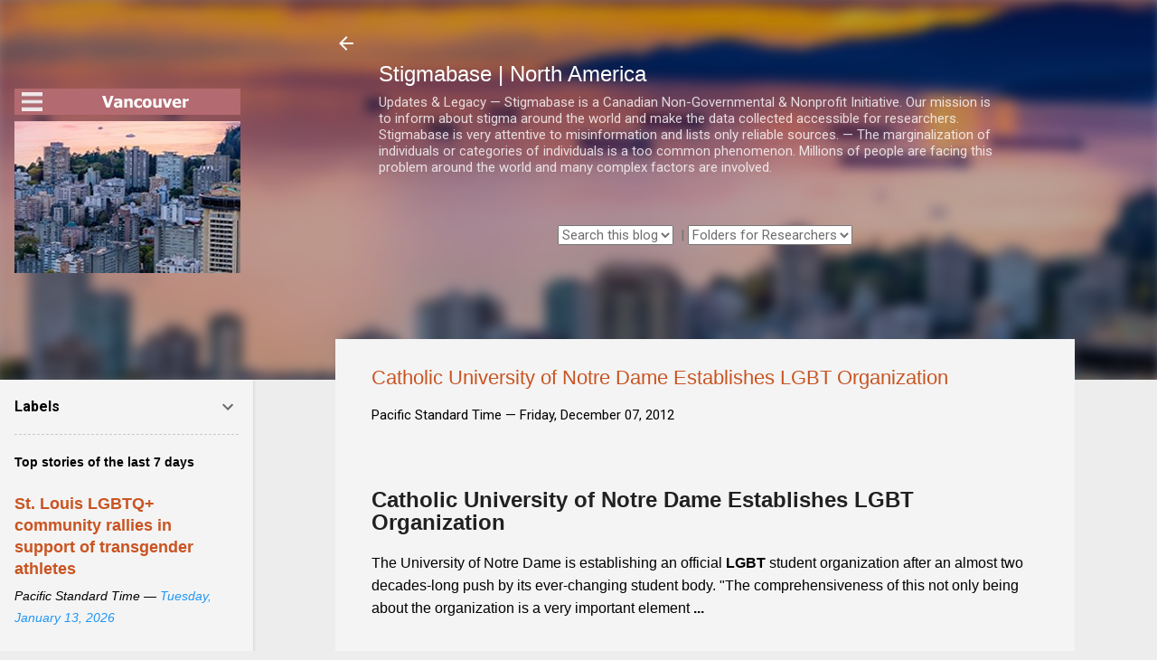

--- FILE ---
content_type: text/html; charset=UTF-8
request_url: https://ca.stigmabase.org/b/stats?style=BLACK_TRANSPARENT&timeRange=ALL_TIME&token=APq4FmDYHA4Lov__4NofVMzdXs3eRAbxDXJ1XYUykl6q_TB3w6gBG-guoK1yIdzGilUL05KHF24ShOMaBlb3C3ZFQpGZUUte_A
body_size: 43
content:
{"total":5068865,"sparklineOptions":{"backgroundColor":{"fillOpacity":0.1,"fill":"#000000"},"series":[{"areaOpacity":0.3,"color":"#202020"}]},"sparklineData":[[0,12],[1,10],[2,22],[3,27],[4,18],[5,24],[6,52],[7,100],[8,29],[9,23],[10,29],[11,29],[12,29],[13,27],[14,25],[15,34],[16,33],[17,32],[18,39],[19,45],[20,25],[21,18],[22,8],[23,21],[24,16],[25,23],[26,19],[27,12],[28,75],[29,6]],"nextTickMs":36363}